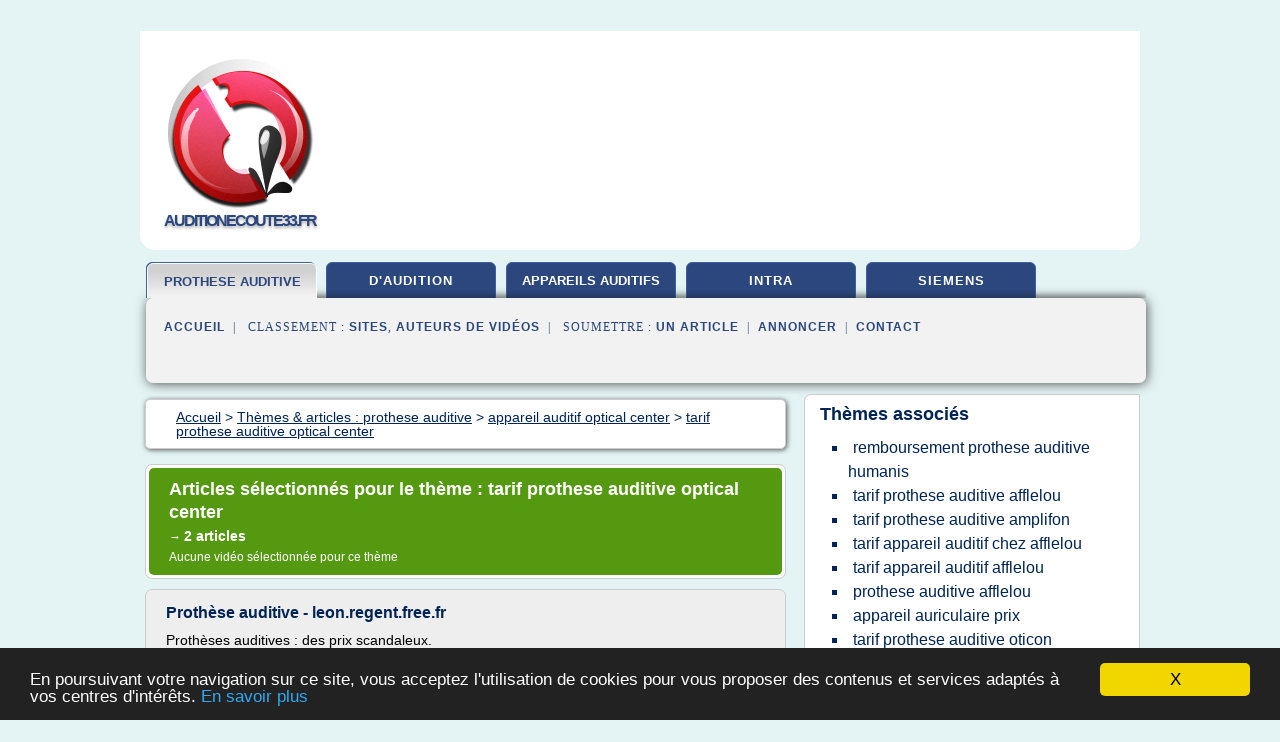

--- FILE ---
content_type: text/html; charset=UTF-8
request_url: https://www.auditionecoute33.fr/au1/c,k/bloglist/tarif+prothese+auditive+optical+center,0
body_size: 20696
content:
<html><head><title>tarif prothese auditive optical center :
              Proth&#xE8;se auditive - leon.regent.free.fr
                (article) 
              </title><meta http-equiv="content-type" content="text/html; charset=utf-8"/><meta name="description" content="Sites sur tarif prothese auditive optical center: ; "/><meta name="keywords" content="prothese auditive, tarif prothese auditive optical center, vid&#xE9;os, article, videos, articles, video, vid&#xE9;o"/><meta content="General" name="rating"/><link href="/taggup/css/style,v2.css" rel="stylesheet" type="text/css"/><link href="/taggup/css/fluid_grid.css" rel="stylesheet" type="text/css"/><link href="/taggup/css/glow-tabs/tabs.css" rel="stylesheet" type="text/css"/><script type="text/javascript" src="/taggup//js/taggup.js"><!--NOT EMPTY--></script><script src="/taggup/domains/common/jquery/js/jquery-1.7.1.min.js"><!--NOT EMPTY--></script><script src="/taggup/domains/common/jquery/js/jquery-ui-1.8.17.custom.min.js"><!--NOT EMPTY--></script><link href="/taggup/domains/common/jquery/css/ui-lightness/jquery-ui-1.8.17.custom.css" media="all" type="text/css" rel="stylesheet"/><script type="text/javascript" src="/taggup/domains/common/windows_js_1.3/javascripts/prototype.js"><!--NOT EMPTY--></script><script type="text/javascript" src="/taggup/domains/common/windows_js_1.3/javascripts/window.js"><!--NOT EMPTY--></script><script type="text/javascript" src="/taggup/domains/common/windows_js_1.3/javascripts/effects.js"><!--NOT EMPTY--></script><script type="text/javascript" src="/taggup/domains/common/windows_js_1.3/javascripts/window_ext.js"><!--NOT EMPTY--></script><link href="/taggup/domains/common/windows_js_1.3/themes/default.css" rel="stylesheet" type="text/css"/><script type="text/javascript">var switchTo5x=true;</script>
<script type="text/javascript" src="https://w.sharethis.com/button/buttons.js"></script>
<script type="text/javascript" src="https://s.sharethis.com/loader.js"></script>

<script type="text/javascript">

   jQuery.noConflict();

   jQuery(document).ready(function(){
     jQuery("a.ext").click(function(){ 
        var url = this.href;

        jQuery.ajax({
        async: false,
        type: "GET",
        url: "/logger", 
        data: {
                sid: Math.random(), 
                clicked: url,
		source: window.location.href
        },
        contentType: "application/x-www-form-urlencoded; charset=UTF-8",
        cache: false
        });
        return true; 
    });
  });

  </script><meta name="viewport" content="width=device-width, initial-scale=1"/><script async="" src="https://pagead2.googlesyndication.com/pagead/js/adsbygoogle.js"><!--NOT EMPTY--></script><script>
	  (adsbygoogle = window.adsbygoogle || []).push({
	    google_ad_client: "ca-pub-0960210551554417",
	    enable_page_level_ads: true
	  });
	</script></head><body id="top"><script type="text/javascript">
  window.google_analytics_uacct = "UA-1031560-1"
</script>
<center><div id="fixed_header"><div id="fixed_header_logo"><a href="/"><img border="0" src="/logo.png"/></a></div><div id="fixed_header_menu" style="padding-right: 30px"><a onclick="Element.show('navigation_menu'); Element.hide('show_menu');Element.show('hide_menu');" id="show_menu" style="cursor: pointer">Menu</a><a onclick="Element.hide('navigation_menu'); Element.hide('hide_menu');Element.show('show_menu');" id="hide_menu" style="cursor: pointer">Fermer Menu</a></div></div><script type="text/javascript">
    Element.hide('hide_menu');
  </script><div id="fixed_header_mobile"><div id="fixed_header_mobile_logo"><a href="/"><img border="0" src="/logo.png"/></a></div><div id="fixed_header_mobile_menu" style="padding-right: 30px"><a onclick="Element.show('navigation_menu'); Element.hide('show_mobile_menu');Element.show('hide_mobile_menu');" id="show_mobile_menu" style="cursor: pointer">Menu</a><a onclick="Element.hide('navigation_menu'); Element.hide('hide_mobile_menu');Element.show('show_mobile_menu');" id="hide_mobile_menu" style="cursor: pointer">Fermer Menu</a></div></div><script type="text/javascript">
    Element.hide('hide_mobile_menu');
  </script><script type="text/javascript"><!--
     if(jQuery(window).outerWidth() > 768){
       jQuery("#fixed_header").hide();
     }

     jQuery(window).resize(function () {
        jQuery("#navigation_menu").hide();
        jQuery("#hide_mobile_menu").hide();
        jQuery("#show_mobile_menu").show();
        jQuery("#hide_menu").hide();
        jQuery("#show_menu").show();
        if (jQuery(this).scrollTop() > 80) {
           jQuery("#fixed_header").show();
        } else {
           jQuery("#fixed_header").hide();
        }
     });


     jQuery(window).scroll(function () { 
	jQuery("#navigation_menu").hide();
	jQuery("#hide_mobile_menu").hide();
	jQuery("#show_mobile_menu").show();
	jQuery("#hide_menu").hide();
	jQuery("#show_menu").show();

	if (jQuery(this).scrollTop() > 80) {
           jQuery("#fixed_header").show();
	} else {
	   jQuery("#fixed_header").hide();
	}
     });

      --></script><div id="container"><!--header-top--><div class="logo_container"><table cellspacing="0" cellpadding="10" border="0"><tr><td align="center">      <a href="/">
        <img border="0" src="/logo.png"/>
      </a>
      <div class="logo"><a>auditionecoute33.fr</a></div>

</td><td><div class="header_banner_ad"><script async src="//pagead2.googlesyndication.com/pagead/js/adsbygoogle.js"></script>
<!-- responsive-text-display -->
<ins class="adsbygoogle"
     style="display:block"
     data-ad-client="ca-pub-0960210551554417"
     data-ad-slot="9996705600"
     data-ad-format="auto"
     data-full-width-responsive="true"></ins>
<script>
(adsbygoogle = window.adsbygoogle || []).push({});
</script>

</div></td></tr></table></div><div id="navigation_menu"><ul><li><a href="/index.html">Accueil</a></li><li><a href="/index.html" id="current" class="selected"> Prothese Auditive</a></li><li><a href="/au1/2/appareil+d+audition.html"> Appareil D'audition</a></li><li><a href="/au1/3/appareils+auditifs.html"> Appareils Auditifs</a></li><li><a href="/au1/4/appareil+auditif+intra.html"> Appareil Auditif Intra</a></li><li><a href="/au1/5/siemens+appareil+auditif.html"> Siemens Appareil Auditif</a></li><li><a href="/au1/top/blogs/0">Classement de Sites</a></li><li><a href="/au1/top/producers/0">Classement Auteurs de Vid&#xE9;os</a></li><li><a rel="nofollow" href="/submit.php">
        Soumettre 
      un article</a></li><li><a rel="nofollow" href="/advertise.php">Annoncer</a></li><li><a rel="nofollow" href="/contact.php">Contact</a></li></ul></div><script type="text/javascript">
             Element.hide('navigation_menu');
           </script><div id="header"><ul id="navigation"><li id="current" class="selected"><a href="/index.html" style="letter-spacing: 0px;">prothese auditive</a></li><li><a href="/au1/2/appareil+d+audition.html">d'audition</a></li><li><a href="/au1/3/appareils+auditifs.html" style="letter-spacing: 0px;">appareils auditifs</a></li><li><a href="/au1/4/appareil+auditif+intra.html">intra</a></li><li><a href="/au1/5/siemens+appareil+auditif.html">siemens</a></li><li class="shadow"/></ul><div id="subnavigation"><span>&#xA0;&#xA0;</span><a href="/index.html">Accueil</a><span>&#xA0;&#xA0;|&#xA0;&#xA0; 
        Classement :
      </span><a href="/au1/top/blogs/0">Sites</a><span>, </span><a href="/au1/top/producers/0">Auteurs de Vid&#xE9;os</a><span>&#xA0;&#xA0;|&#xA0;&#xA0; 
        Soumettre :
      </span><a rel="nofollow" href="/submit.php">un article</a><span>&#xA0;&#xA0;|&#xA0;&#xA0;</span><a rel="nofollow" href="/advertise.php">Annoncer</a><span>&#xA0;&#xA0;|&#xA0;&#xA0;</span><a rel="nofollow" href="/contact.php">Contact</a><div id="header_ad"><script type="text/javascript"><!--
        google_ad_client = "pub-0960210551554417";
        /* 728x15, created 3/31/11 */
        google_ad_slot = "0839699374";
        google_ad_width = 728;
        google_ad_height = 15;
        //-->
        </script>
        <script type="text/javascript"
        src="https://pagead2.googlesyndication.com/pagead/show_ads.js">
          <!--NOT EMPTY-->
        </script>
</div></div></div><div id="content"><div id="path"><ol vocab="http://schema.org/" typeof="BreadcrumbList" id="path_BreadcrumbList"><li property="itemListElement" typeof="ListItem"><a property="item" typeof="WebPage" href="/index.html"><span property="name">Accueil</span></a><meta property="position" content="1"/></li><li><span> &gt; </span></li><li property="itemListElement" typeof="ListItem"><a class="selected" property="item" typeof="WebPage" href="/index.html"><span property="name">Th&#xE8;mes &amp; articles :
                            prothese auditive</span></a><meta property="position" content="2"/></li><li><span> &gt; </span></li><li property="itemListElement" typeof="ListItem"><a href="/au1/c,k/bloglist/appareil+auditif+optical+center,0" typeof="WebPage" property="item"><span property="name">appareil auditif optical center</span></a><meta property="position" content="3"/></li><li><span> &gt; </span></li><li property="itemListElement" typeof="ListItem"><a href="/au1/c,k/bloglist/tarif+prothese+auditive+optical+center,0" typeof="WebPage" property="item"><span property="name">tarif prothese auditive optical center</span></a><meta property="position" content="4"/></li></ol></div><div id="main_content"><div class="pagination"><div class="pagination_inner"><p class="hilite">
        Articles s&#xE9;lectionn&#xE9;s pour le th&#xE8;me : 
      tarif prothese auditive optical center</p><p> 
		      &#x2192; <span class="bold">2
        articles 
      </span></p><p>
        Aucune vid&#xE9;o s&#xE9;lectionn&#xE9;e pour ce th&#xE8;me
      </p></div></div><div id="itemList"><div class="evenItem"><h1>Proth&#xE8;se auditive - leon.regent.free.fr</h1><p>Proth&#xE8;ses auditives&#xA0;: des prix scandaleux.</p><p>Comment les payer moins cher&#xA0;?</p><p>En avril&#xA0;2016, j'ai achet&#xE9; une premi&#xE8;re paire de proth&#xE8;ses auditives pour des raisons banales&#xA0;: &#xE0; 70&#xA0;ans, j'entends mal les aigus. Voici ce que j'ai appris de cette exp&#xE9;rience de consommateur.</p><p>ORL, audioproth&#xE9;siste et fabricant</p><p>Apr&#xE8;s avis d'un m&#xE9;decin ORL, le client s'adresse &#xE0; un revendeur audioproth&#xE9;siste...<read_more/></p><p><a target="_blank" href="/au1/blog/unclassified/0#http://leon.regent.free.fr/Prothese_Auditive.htm" class="ext" rel="nofollow">
        Lire la suite
      <img class="icon" border="0" src="/taggup/domains/common/ext_arrow.png"/></a></p><p><span class="property">Date: </span>2018-01-31 15:44:03<br/><span class="property">
        Site :
      </span>http://leon.regent.free.fr</p><div class="tag_ad">

<style type="text/css">
@media (min-width: 769px) {
div.tag_ad_1_desktop {  }
div.tag_ad_1_mobile { display: none }
}

@media (max-width: 768px) {
div.tag_ad_1_mobile {  }
div.tag_ad_1_desktop { display: none }
}

</style>

<div class="tag_ad_1_desktop">

<script type="text/javascript"><!--
        google_ad_client = "pub-0960210551554417";
        /* 468x15, created 3/31/11 */
        google_ad_slot = "8030561878";
        google_ad_width = 468;
        google_ad_height = 15;
        //-->
        </script>
        <script type="text/javascript"
        src="https://pagead2.googlesyndication.com/pagead/show_ads.js">
          <!--NOT EMPTY-->
        </script>

</div>


<div class="tag_ad_1_mobile">

<script async src="//pagead2.googlesyndication.com/pagead/js/adsbygoogle.js"></script>
<!-- responsive-text-display -->
<ins class="adsbygoogle"
     style="display:block"
     data-ad-client="ca-pub-0960210551554417"
     data-ad-slot="9996705600"
     data-ad-format="auto"></ins>
<script>
(adsbygoogle = window.adsbygoogle || []).push({});
</script>

</div>
</div></div><div class="oddItem"><h2>Aides auditives: bien s'&#xE9;quiper &#xE0; moindre co&#xFB;t</h2><p>Recevez toutes les actualit&#xE9;s Sant&#xE9;</p><p>Votre adresse email</p><p>S'inscrire</p><p>De tr&#xE8;s nombreux malentendants h&#xE9;sitent encore &#xE0; s'&#xE9;quiper d'aides auditives. Sur un march&#xE9; florissant, les proth&#xE8;ses restent ch&#xE8;res, mal rembours&#xE9;es et pas toujours efficaces. Voici nos conseils pour trouver un appareillage correct et tenter de diminuer la facture.</p><p>Les tarifs dissuasifs, une prise en charge a minima par...<read_more/></p><p><a target="_blank" href="/au1/blog/leparticulier.lefigaro.fr/0#http://leparticulier.lefigaro.fr/jcms/c_95367/aides-auditives-bien-s-equiper-a-moindre-cout" class="ext" rel="nofollow">
        Lire la suite
      <img class="icon" border="0" src="/taggup/domains/common/ext_arrow.png"/></a></p><p><br/><span class="property">
        Site :
      </span><a href="/au1/blog/leparticulier.lefigaro.fr/0">http://leparticulier.lefigaro.fr</a></p><div class="tag_ad">

<style type="text/css">
@media (min-width: 769px) {
div.tag_ad_2_desktop {  }
div.tag_ad_2_mobile { display: none }
}

@media (max-width: 768px) {
div.tag_ad_2_mobile {  }
div.tag_ad_2_desktop { display: none }
}

</style>

<div class="tag_ad_2_desktop">

<script type="text/javascript"><!--
        google_ad_client = "pub-0960210551554417";
        /* 468x15, created 3/31/11 */
        google_ad_slot = "8030561878";
        google_ad_width = 468;
        google_ad_height = 15;
        //-->
        </script>
        <script type="text/javascript"
        src="https://pagead2.googlesyndication.com/pagead/show_ads.js">
          <!--NOT EMPTY-->
        </script>

</div>


<div class="tag_ad_2_mobile">

<script async src="//pagead2.googlesyndication.com/pagead/js/adsbygoogle.js"></script>
<!-- responsive-text-display -->
<ins class="adsbygoogle"
     style="display:block"
     data-ad-client="ca-pub-0960210551554417"
     data-ad-slot="9996705600"
     data-ad-format="auto"></ins>
<script>
(adsbygoogle = window.adsbygoogle || []).push({});
</script>

</div>
</div></div></div><div class="pagination"><div class="pagination_inner"><p>2
        Ressources 
      </p></div></div></div></div><div id="tags"><div class="large_image_ad">
<!-- mobile :  320 x 100
     https://support.google.com/adsense/answer/6357180
     pc : non affich�
-->

<style type="text/css">
@media (min-width: 769px) {
div.large_image_ad_mobile { display: none }
}

@media (max-width: 768px) {
div.large_image_ad_mobile { padding: 10px; }
}

</style>

<div class="large_image_ad_desktop">

<script async src="//pagead2.googlesyndication.com/pagead/js/adsbygoogle.js"></script>
<!-- responsive-text-display -->
<ins class="adsbygoogle"
     style="display:block"
     data-ad-client="ca-pub-0960210551554417"
     data-ad-slot="9996705600"
     data-ad-format="auto"
     data-full-width-responsive="true"></ins>
<script>
(adsbygoogle = window.adsbygoogle || []).push({});
</script>

</div>



<div class="large_image_ad_mobile">

</div>
</div><div id="relatedtopics"><h2>
        Th&#xE8;mes associ&#xE9;s
      </h2><table><tr><td><ul class="keywordlist"><li><a title="remboursement prothese auditive humanis" href="/au1/c,k/bloglist/remboursement+prothese+auditive+humanis,0">remboursement prothese auditive humanis</a></li><li><a title="tarif prothese auditive afflelou" href="/au1/c,k/bloglist/tarif+prothese+auditive+afflelou,0">tarif prothese auditive afflelou</a></li><li><a title="tarif prothese auditive amplifon" href="/au1/c,k/bloglist/tarif+prothese+auditive+amplifon,0">tarif prothese auditive amplifon</a></li><li><a title="tarif appareil auditif chez afflelou" href="/au1/c,k/bloglist/tarif+appareil+auditif+chez+afflelou,0">tarif appareil auditif chez afflelou</a></li><li><a title="tarif appareil auditif afflelou" href="/au1/c,k/bloglist/tarif+appareil+auditif+afflelou,0">tarif appareil auditif afflelou</a></li><li><a title="prothese auditive afflelou" href="/au1/c,k/bloglist/prothese+auditive+afflelou,0">prothese auditive afflelou</a></li><li><a title="appareil auriculaire prix" href="/au1/c,k/bloglist/appareil+auriculaire+prix,0">appareil auriculaire prix</a></li><li><a title="tarif prothese auditive oticon" href="/au1/c,k/bloglist/tarif+prothese+auditive+oticon,0">tarif prothese auditive oticon</a></li><li><a title="prothese acoustique prix" href="/au1/c,k/bloglist/prothese+acoustique+prix,0">prothese acoustique prix</a></li><li><a title="brss prothese auditive" href="/au1/c,k/bloglist/brss+prothese+auditive,0">brss prothese auditive</a></li><li><a title="appareil auditif paris 13" href="/au1/c,k/bloglist/appareil+auditif+paris+13,0">appareil auditif paris 13</a></li><li><a title="tarif appareil auditif amplifon" href="/au1/c,k/bloglist/tarif+appareil+auditif+amplifon,0">tarif appareil auditif amplifon</a></li><li><a title="prothese auditive amplifon" href="/au1/c,k/bloglist/prothese+auditive+amplifon,0">prothese auditive amplifon</a></li><li><a title="tarif prothese auditive siemens" href="/au1/c,k/bloglist/tarif+prothese+auditive+siemens,0">tarif prothese auditive siemens</a></li><li><a title="appareil auditif derniere generation 2014" href="/au1/c,k/bloglist/appareil+auditif+derniere+generation+2014,0">appareil auditif derniere generation 2014</a></li><li><a title="tarif prothese auditive audika" href="/au1/c,k/bloglist/tarif+prothese+auditive+audika,0">tarif prothese auditive audika</a></li><li><a title="appareil auditif beltone tarif" href="/au1/c,k/bloglist/appareil+auditif+beltone+tarif,0">appareil auditif beltone tarif</a></li><li><a title="essai prothese auditive" href="/au1/c,k/bloglist/essai+prothese+auditive,0">essai prothese auditive</a></li><li><a title="prise en charge secu protheses auditives" href="/au1/c,k/bloglist/prise+en+charge+secu+protheses+auditives,0">prise en charge secu protheses auditives</a></li></ul></td></tr></table></div></div><div id="footer"><div id="footer_content"><!--footer-top--><a href="/index.html">Accueil</a><span> | </span><a rel="nofollow" href="/taggup/legal/fr/legal.xhtml" target="_blank">Mentions l&#xE9;gales</a><span> | </span><a rel="nofollow" href="/taggup/legal/fr/tos.xhtml" target="_blank">Conditions g&#xE9;n&#xE9;rales d'utilisation</a><span> | </span><a rel="nofollow" href="/taggup/legal/fr/cookies_more.html" target="_blank">Utilisation des cookies</a><span> | </span><a rel="nofollow" href="javascript:window.location= '/about.php?subject='+location.href">Contact &#xE0; propos de cette page</a><br/><a href="/taggup/legal/fr/tos.xhtml" rel="nofollow" target="_blank">Pour ajouter ou supprimer un site, voir l'article 4 des CGUs</a><!--footer-bottom--><br/><br/><br/><br/><br/><br/></div></div></div></center><script src="https://www.google-analytics.com/urchin.js" type="text/javascript">
</script>
<script type="text/javascript">
  _uacct = "UA-1031560-1";
  urchinTracker();
</script>
<script type="text/javascript" src="/share/js/astrack.js">
</script>

<script type="text/javascript">stLight.options({publisher: "58075759-4f0f-4b91-b2c3-98e78500ec08", doNotHash: false, doNotCopy: false, hashAddressBar: false});</script>
<script>
var options={ "publisher": "58075759-4f0f-4b91-b2c3-98e78500ec08", "logo": { "visible": false, "url": "", "img": "//sd.sharethis.com/disc/images/demo_logo.png", "height": 45}, "ad": { "visible": false, "openDelay": "5", "closeDelay": "0"}, "livestream": { "domain": "", "type": "sharethis"}, "ticker": { "visible": false, "domain": "", "title": "", "type": "sharethis"}, "facebook": { "visible": false, "profile": "sharethis"}, "fblike": { "visible": false, "url": ""}, "twitter": { "visible": false, "user": "sharethis"}, "twfollow": { "visible": false}, "custom": [{ "visible": false, "title": "Custom 1", "url": "", "img": "", "popup": false, "popupCustom": { "width": 300, "height": 250}}, { "visible": false, "title": "Custom 2", "url": "", "img": "", "popup": false, "popupCustom": { "width": 300, "height": 250}}, { "visible": false, "title": "Custom 3", "url": "", "img": "", "popup": false, "popupCustom": { "width": 300, "height": 250} }], "chicklets": { "items": ["facebook", "twitter", "linkedin", "pinterest", "email", "sharethis"]} };
var st_bar_widget = new sharethis.widgets.sharebar(options);
</script>

<script type="text/javascript"><!--
    window.cookieconsent_options = {"message":"En poursuivant votre navigation sur ce site, vous acceptez l'utilisation de cookies pour vous proposer des contenus et services adapt&eacute;s &agrave; vos centres d'int&eacute;r&ecirc;ts.","dismiss":"X","learnMore":"En savoir plus","link":"javascript:popupthis('cookies_more.html')","theme":"dark-bottom"};
    //--></script><script type="text/javascript" src="/taggup/domains/common/cookieconsent2_v1.0.9/cookieconsent.min.js"><!--NOT EMPTY--></script></body></html>
